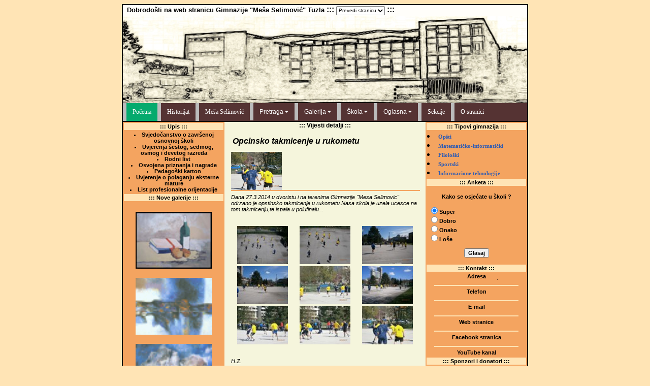

--- FILE ---
content_type: text/html; charset=UTF-8
request_url: https://www.gmstzstud.com.ba/vijestidetalji.php?vijest=280
body_size: 6576
content:
<!--<!DOCTYPE html>-->
<html>
<head>

<!-- <select name="translate" style="height:18px; font-size:10px;" onchange="javascript:window.location = 'http://www.google.com/translate_c?hl=hr&langpair=hr%7C' + this.value + '&u=' + window.location.href;">
    <option value="">Prevedi stranicu</option>
    <option value="en">Engleski</option>
    <option value="hr">Bosanski</option>
    <option value="fr">Francuski</option>         
</select>
-->

      <title>Gimnazija "Meša Selimović"</title>
<!-- --> <meta http-equiv="Content-Type" content="text/html; charset=utf-8">
      <meta http-equiv="Content-Language" content="hr">
  <link href="stilovi.css" rel="stylesheet" type="text/css">
</head>
<body bgcolor="#FFE4B5">
  <div align="center">
    <center>
      <table cellpadding="0" cellspacing="0" width="800" class="crniokvirbezdonje">
        <tr>
    <td bgcolor="#fffefa" width="796" height="22" valign="top" align="left">
        <b>&nbsp; <font size="2" face="Arial">Dobrodošli na web stranicu Gimnazije "Meša Selimovi&#263;" Tuzla</font> :::
	<select name="translate" style="height:18px; font-size:10px;" onchange="javascript:window.location = 'https://gmstzstud.com.ba#googtrans(' + this.value +')'; location.reload()">
		<option value="">Prevedi stranicu</option>
		<option value="en">Engleski</option>
		<option value="de">Njemacki</option>
		<option value="fr">Francuski</option>         
	</select> :::</b>
    </td>   
</tr>
   <tr>
      <td width="796" height="125" bgcolor="#4F8EB6" >
		<img src="slike/header.jpg">

      </td>

  </tr>

<script type="text/javascript">
function googleTranslateElementInit() {
  new google.translate.TranslateElement({pageLanguage: 'bs', includedLanguages: 'de,en,fr', layout: google.translate.TranslateElement.InlineLayout.SIMPLE}, 'google_translate_element');
}
</script><script type="text/javascript" src="//translate.google.com/translate_a/element.js?cb=googleTranslateElementInit"></script><!DOCTYPE html>
<html>
<head>
<meta name="viewport" content="width=device-width, initial-scale=0.45">
<link rel="stylesheet" href="https://cdnjs.cloudflare.com/ajax/libs/font-awesome/4.7.0/css/font-awesome.min.css">	<!-- ili Kit Verzija 6.1.2 Promjeniti fa prefix: fas/far -->
<!--<script src="https://kit.fontawesome.com/c0b2b13723.js" crossorigin="anonymous"></script>-->
<!--<script src="https://ajax.googleapis.com/ajax/libs/jquery/3.6.0/jquery.min.js"></script>-->		<!-- ili File Verzija 3.6.0.min.js -->
<script src="meni/jquery-3.6.0.min.js"></script>
<style>
body {
  font-family: Arial, Helvetica, sans-serif;
}

.navbar {
  overflow: hidden;
  background-color: #533;
}

.navbar a {
  float: left;
  font-size: 12px;
  color: white;
  text-align: center;
  padding: 10px 12px;
  text-decoration: none;
  border-left: 7px solid #bbb;
}

.dropdown {
  float: left;
  overflow: hidden;
  border-left: 7px solid #bbb;
}

.dropdown .dropbtn {
  font-size: 12px;  
  border: none;
  outline: none;
  color: white;
  padding: 10px 12px;
  background-color: inherit;
  font-family: inherit;
  margin: 0;
}

.navbar a:hover, .dropdown:hover .dropbtn {
  background-color: red;
}

.navbar a.active {
  background-color: #04AA6D;
  color: white;
}

.navbar dropdown:active {
  background-color: #04AA6D;
  color: white;
}
.dropdown-content {
  display: none;
  position: absolute;
  background-color: #f9f9f9;
  min-width: 160px;
  box-shadow: 0px 8px 16px 0px rgba(0,0,0,0.2);
  z-index: 1;
}

.dropdown-content a {
  float: none;
  color: black;
  padding: 8px 12px;
  text-decoration: none;
  display: block;
  text-align: left;
}

.dropdown-content a:hover {
  background-color: #ddd;
}

.dropdown:hover .dropdown-content {
  display: block;
}

.triangle {
    width: 0; 
    height: 0; 
    border-left: 4px solid transparent;
    border-right: 4px solid transparent;
    border-top: 4px solid lightblue;
	display: inline-table;
}

</style>

<!--.active {					/*** style rem - warning ***/ 
	background-color: #04AA6D;
	color: white;}
-->
<!--.active {  background-color: #04AA6D;  color: white;}
	.active:hover {  background-color: #04AA6D;  color: white;}
	.not(.active){  background-color: #333;  color: white;}
	.not(.active):hover {  background-color: #333;  color: white;}
	.navplavi {  background-color: dodgerblue;  color: white; }
	.navzuti {  background-color: yellow;  color: white; }
-->
<!-- .navbar a:last-child { border-right: none }
						  {border-right: 1px solid #bbb;}
	 .navbar a:hover:not(.active) {background-color: red; color: white;}
-->
</head>
<body>
<!--	Postavljanje meni_drop_nav unutar tabele - početak !!! -->
<tr>
      <td colspan="4" width="800" align="center" bgcolor="#ffffff">

<div class="navbar" id="myDIV">
 
  <!-- * pojedinačno testiranje -
  <a href="/novi/index.php" id="L1" onmouseenter="myFunction1(this)">Početna</a>
  <a href="/novi/gms.php" id="L2" onmouseenter="myFunction2(this)">Historijat</a>
  <a href="/novi/mesa.php" id="L3" onmouseenter="myFunction3(this)">Meša Selimović</a>
  <div class="dropdown">
    <button class="dropbtn" id="L4">Pretraga 
             <iclass="fa fa-caret-down"></i>  
	<i class="triangle"></i>
    </button>
    <div class="dropdown-content">
      <a href="/novi/ucenici.php"id="L41" onmouseenter="myFunction(this)" class="not(.active)">Učenici</a>
      <a href="#">Profesori</a>
      <a href="#">Ocjene</a>
	</div>
  </div> -->

 <!-- *** Obavezno staviti '/' ispred linka *** -->
 <!-- *** < class="active" > *** -->
  <a href="/index.php">Početna</a>
  <a href="/gms.php">Historijat</a>
  <a href="/mesa.php">Meša Selimović</a>
  
  <div class="dropdown">
    <button class="dropbtn">Pretraga 
      <i class="fa fa-caret-down"></i>
    </button>
    <div class="dropdown-content">
      <a href="/ucenici.php">Učenici</a>
      <a href="/profesori.php">Profesori</a>
      <a href="/ocjene.php">Ocjene</a>
	</div>
  </div>
  <div class="dropdown">
    <button class="dropbtn">Galerija 
      <i class="fa fa-caret-down"></i>
    </button>
    <div class="dropdown-content">
      <a href="/fotografije.php">Fotografije</a>
      <a href="/radovi.php">Radovi</a>
      <a href="/maturanti.php">Maturanti</a>
	  <a href="/video.php">Video</a>
    </div>
  </div>
  <div class="dropdown">
    <button class="dropbtn">Škola
      <i class="fa fa-caret-down"></i>
    </button>
    <div class="dropdown-content">
      <a href="/uposlenici.php">Zaposleni</a>
      <a href="/odjeljenja.php">Odjeljenja</a>
      <a href="/vijeceucenika.php">Vijeće učenika</a>
	  <a href="/vijeceroditelja.php">Vijeće roditelja</a>
	  <a href="/voditeljisekcija.php">Sekcija i dodatna</a>
	  <a href="/kontakt.php?akcija=0">Kontakt</a>
    </div>
  </div>
  <div class="dropdown">
    <button class="dropbtn">Oglasna
      <i class="fa fa-caret-down"></i>
    </button>
    <div class="dropdown-content">
      <a href="/rasporedzvonjenja.php">Raspored zvonjenja</a>
      <a href="/konkursnilinkovi.php">Konkursi</a>
	  <a href="/korisnilinkovi.php">Korisni linkovi</a>
	  <a href="/roditelji.php">Za roditelje</a>
	  <a href="/obrasci.php">Obrasci</a>
    </div>
  </div>
  
  <a href="/sekcije.php">Sekcije</a>
  <a href="/ostranici.php">O stranici</a>
  
</div>
<!--***	Postavljanje meni_drop_nav unutar tabele - kraj!!! *** -->
		</td>
</tr>

<!--
<h3>Dropdown Menu inside a Navigation Bar</h3>
<p>Hover over the "Dropdown" link to see the dropdown menu.</p>
-->
<script>
//document.getElementById("L1").addEventListener("click", myFunction);
//document.getElementById("L1").addEventListener("mouseenter", myFunction1);
//document.getElementById("L2").addEventListener("mouseenter", myFunction2);
/* 
// Pojedinačne funkcije - rade ali nije praktično - ne koristiti !!! //
function myFunction1(obj) {
//  document.getElementById("L1").className = "active";
//	document.getElementById("L1").style.backgroundColor = "#04AA6D";
//	document.getElementById("L1")
//    return obj.style.backgroundColor = "#04AA6D";
//    if (obj.className == "active")
//	obj.currentTarget.className = "active";
//	obj.className = "active";
    obj.classList.toggle("active");
	document.getElementById("L2").className = "";
	document.getElementById("L3").className = "";
	document.getElementById("L4").className = "";
	document.getElementById("L41").className = "";
//	document.getElementById("L41").classList.toggle("");
 //	obj.className.replace = "active";
}
function myFunction4(obj) {
/*	
    document.getElementById("L4").className = "active";
	obj.className = "active"; obj.style.display = "block";
	document.getElementById("L1").className = "not(.active)";
	document.getElementById("L2").className = "not(.active)";
	document.getElementById("L3").className = "not(.active)";
*/  //
	// Testiranja za class - for petljom - ne radi - reload !!! //
	
/*  var i, x = document.getElementByClassName("navbar");
	for (i = 0; i < x.length; i++) {
//	  x[i].style.background-color = "#333";
//      x[i].style.display = "none";
        x[i].className += "not(.active)";
    }
*/
//
/*    for (i = 0; i < x.length; i++) {
		var i, x = document.getElementByClassName("navbar");
		if (x[i].className === "active") {
		x[i].className = x[i].className.replace(" active","");
		} else {
		x[i].className = "navbar";
		}
	}
}
*/
/*
// Javascript - radi !!! samo na #linkovima (bez refresh)

   // Add active class to the current button (highlight it)// 
   // Get the container element //
		var header = document.getElementById("myDIV");
   // Get all buttons with tag="a" inside the container //
		var btns = header.getElementsByTagName("a");
   // Loop through the buttons and add the active class to the current/clicked button //
		for (var i = 0; i < btns.length; i++) {
		btns[i].addEventListener("click", function() {
		var current = document.getElementsByClassName("active");
   // If there's no active class // 
		if (current.length > 0) { 
		current[0].className = current[0].className.replace(" active", "");
		}
   // Add active class to the current/clicked button (highlight it) //
		this.className += " active";
		});
		}
*/
// JQUERY - Obavezno u script navesti link za AJAX //
//  
	// JQuery samo za dropdown menije - radi  nepotpun !!! //
/*
	$(document).ready(function(){
	$(".dropdown  a").each(function(){
        if($(".dropdown  a").attr("href")==window.location.href){
            $(".dropdown").attr("class","dropdown active");
        }
       else{
          $(".dropdown").attr("class","dropdown");
         }
	});
	});
*/  
	//*** JQuery - RADI !!! poslje reload !!!*//"CODE REDIRECT" *** //
	//*** Because the Javascript is executing, //
	//*** then the page is reloading which nullifies the 'active' class //
//	
$(function(){
    var current = location.pathname;
    $('#myDIV a').each(function(){
		var $this = $(this);        
        //### if the current path is out of this link, stay active ###//
		if(current =="/vijestidetalji.php"||current=="/vijestiarhiva.php"||current=="/vijestiarhsve.php")
			current="index.php"; else
		if(current =="/ekskurzije.php"||current=="/fotoskola.php"||current=="/dogadjaji.php"||current=="/ostalefoto.php") 
			current="/fotografije.php"; else
		if(current =="/likovniradovi.php"||current=="/radoviuc.php"||current=="/radoviuc_2dio.php"||current=="/radoviuc_3dio.php") 
			current="/radovi.php"; else
		if(current =="/sekHor.php"||current=="/sekWEB_Team.php"||current=="/sekKosarka.php"||current=="/sekOdbojka.php"||
			current=="/sekBookClub.php"||current=="/sekHistorijska.php"||current=="/sekBibliotekarska.php"||current=="/sekLiterarna.php"||
			current=="/sekDramska.php"||current=="/sekPlesna.php"||current=="/sekCrveniKriz.php")
			current="/sekcije.php"; else
		if(current =="/") current="/index.php"; 
		//### if the current path is like this link, make it active ###//
        if($this.attr('href').indexOf(current) !== -1){
			//$('.navbar .active').removeClass('active'); //ne treba !
			$this.addClass('active');
			if($this.parent().attr("class")==("dropdown-content")){
			  //  $(".dropbtn").children("a").attr("class","dropbtn active");
			  //  $this.closest("a").addClass("dropbtn active");
			//### if the current has grandparent dropdown, make it active ###//
			    $this.parent().parent().addClass("active");
			  //  $this.parent().parent().css({"bacground-color": "#04AA6D;"});
			}
			//$this.parent().parent().addClass("active"); //ne treba !
        }
    })
})
////### NE RADI sa linkovima izvan navbar menija - "Galerije"; "Sekcije" ### //
//### DOPUNJENO sa current varijablom za: Fotografije; Radovi; Sekcija ### //
/*
  //JQuery - Radi !!! samo na # (praznim)linkovima//
  $('.navbar a').on('click', function(){
  $('.navbar .active').removeClass('active'); 
  $(this).addClass('active');
  $(this).parent().parent().addClass("active");
});
*/
/*
	//*JQuery - radi !!! poslje refresh !!!//"STACKOVERFLOW"//
	//Store menu item in local storage after click.
$('.navbar a').click(function (e) {
	localStorage.setItem('navbar active', $(this).attr('href'));
});
	//Set active menu item style by adding class 'active' and click the item
	//to go to the active page. It is inside $(document).ready() so that it 
	//runs after refresh.
$(document).ready(function () {
    const activeMenuItem = $('.navbar a[href="' + localStorage.getItem('navbar active') + '"]').first();
    activeMenuItem && setActiveLink(activeMenuItem);
});
	//
function setActiveLink($el) {
	// $('.navbar .active').removeClass('active'); //radi - ne treba !
    // $el.addClass('active');
	// Aktivira grandparent linkove u meniju - "Pretraga","Galerija"... //
	$el.parent().parent().addClass("active");
    $el.click();
}
*/

</script>
 

</body>
</html>
        <table cellpadding="0" cellspacing="0" width="800" class="crniokvirbezdonje">
          <tr>    
            <td width="200" class= "vijesti" valign="top"  bgcolor="#F4A460" >
              <table width="100%" bgcolor="#F4A460">
  <tr>
        <td width="100%" align="center" class="glavni" bgcolor="#FFE4B5">
        ::: Upis :::
        </td>
  </tr>
  
  <tr>
    <td width="100%" align="center" class="glavnicrni">
    <li>Svjedočanstvo o završenoj osnovnoj školi</li>
	<li>Uvjerenja šestog, sedmog, osmog i devetog razreda</li>
    <li>Rodni list</li>
    <li>Osvojena priznanja i nagrade</li>
<li>Pedagoški karton </li> 
<li>Uvjerenje o polaganju eksterne mature </li>
<li>List profesionalne orijentacije </li>


    </td>
  </tr>
  
   <tr>
        <td width="100%" align="center" class="glavni" bgcolor="#FFE4B5">
        ::: Nove galerije :::
        </td>
  </tr>
  <tr>
    <td align="center">
      <br>
  <a href="likovniradovi.php"><img src="slike/likovniradovi/01m.jpg" width="150" height="112" align="center" border="0"></a>
  
<br><br>
  <a href="radoviuc.php"><img src="slike/radovi/002m.gif" width="150" height="112" align="center" border="0"></a>
<br><br>
  <a href="radoviuc_2dio.php"><img src="slike/radovi/018m.gif" width="150" height="112" align="center" border="0"></a>
<br><br>
  <a href="radoviuc_3dio.php"><img src="slike/radovi/041m.gif" width="150" height="112" align="center" border="0"></a>
<br><br>
    </td>
  </tr>
</table>
            </td>
            <td width="396" valign="top"  bgcolor="#f5f5dc" >   
              <table width="95%" align="center" border="0" class="vijesti">
				<tr>
					<!-- <meta http-equiv="Content-Language" content="hr">-->
				    <p align="center" class="naslov">
					::: Vijesti detalji :::
					</p>

                  <td>
                              			&nbsp;<i><b><font size="3">Opcinsko takmicenje u rukometu</font></b></i><br><br><img border="0" src="/vijesti/2014/2014_takmicenje_rukomet/9.jpg" align="left" width="100" height="75"><hr width="100%" color=#F4A460><em>Dana 27.3.2014 u dvoristu i na terenima Gimnazije "Mesa Selimovic" odrzano je opstinsko takmicenje u rukometu.Nasa skola je uzela ucesce na tom takmicenju,te ispala u polufinalu...
<br>
<table>
<br></br>
<table>
<tr>
                    	            
            </td>  
   	<td align="center" width="200"><a href="vijesti/2014/2014_takmicenje_rukomet/1.jpg" target="_blank"><img src="vijesti/2014/2014_takmicenje_rukomet/1m.jpg" width="100" height="75"" border="0"></a><br></td> <td align="center" width="200"><a href="vijesti/2014/2014_takmicenje_rukomet/2.jpg" target="_blank"><img src="vijesti/2014/2014_takmicenje_rukomet/2m.jpg" width="100" height="75"" border="0"></a><br></td> <td align="center" width="200"><a href="vijesti/2014/2014_takmicenje_rukomet/3.jpg" target="_blank"><img src="vijesti/2014/2014_takmicenje_rukomet/3m.jpg" width="100" height="75"" border="0"></a><br></td>
                      </tr>

             </td>  
   	<td align="center" width="200"><a href="vijesti/2014/2014_takmicenje_rukomet/4.jpg" target="_blank"><img src="vijesti/2014/2014_takmicenje_rukomet/4m.jpg" width="100" height="75"" border="0"></a><br></td> <td align="center" width="200"><a href="vijesti/2014/2014_takmicenje_rukomet/5.jpg" target="_blank"><img src="vijesti/2014/2014_takmicenje_rukomet/5m.jpg" width="100" height="75"" border="0"></a><br></td> <td align="center" width="200"><a href="vijesti/2014/2014_takmicenje_rukomet/6.jpg" target="_blank"><img src="vijesti/2014/2014_takmicenje_rukomet/6m.jpg" width="100" height="75"" border="0"></a><br></td>
                      </tr>

            </td>  
   	<td align="center" width="200"><a href="vijesti/2014/2014_takmicenje_rukomet/7.jpg" target="_blank"><img src="vijesti/2014/2014_takmicenje_rukomet/7m.jpg" width="100" height="75"" border="0"></a><br></td> <td align="center" width="200"><a href="vijesti/2014/2014_takmicenje_rukomet/8.jpg" target="_blank"><img src="vijesti/2014/2014_takmicenje_rukomet/8m.jpg" width="100" height="75"" border="0"></a><br></td> <td align="center" width="200"><a href="vijesti/2014/2014_takmicenje_rukomet/9.jpg" target="_blank"><img src="vijesti/2014/2014_takmicenje_rukomet/9m.jpg" width="100" height="75"" border="0"></a><br></td>
                      </tr>

         </td>


                   </tr>
 
</table>
<br> <br>
H.Z.
</em><br><br><hr width="100%" color=#F4A460><b> ::: </b>GMS Web Team<b> ::: </b>Datum: <i>27.03.2014</i><b> ::: </b><a href="javascript:history.back()" class="bijeli">Nazad</a><b> ::: </b><hr width="100%" color=#F4A460><br> 
                  </td>
                </span>
				</tr>			    
              </table>
      		  
            </td>
            <td width="200" valign="top"  bgcolor="#F4A460" >
            <table cellpading="0" width="100%" bgcolor="#F4A460" border="0">
 <tr>
      <td width="100%" align="center" class="glavni" bgcolor="#FFE4B5">
      
      
	::: Tipovi gimnazija :::

      </td>
</tr> 

<tr>
      <td width="100%">
       <b><a href="smjeropca.php" class="crveni"><li>Opšti</a></li>
       <a href="smjermatinf.php" class="crveni"><li>Matematičko-informatički</a></li>
       <a href="smjerjezicka.php" class="crveni"><li>Filološki</a></li>
       <a href="smjersportska.php" class="crveni" ><li>Sportski</a></li>
   <!-- <li><span style="color: #2F5CB3; font-size: 8pt; font-family: Verdana;"></span></li> -->
		<a href="smjerit.php" class="crveni"><li>Informacione tehnologije</a></li>
	</b> 
      </td>
</tr>

<tr>
      <td width="100%" align="center" class="glavni" bgcolor="#FFE4B5">
      
      ::: Anketa :::
  
      </td>
</tr>
<tr> 
    <td>
    <span class="glavnicrni"><br><center>&nbsp;&nbsp;Kako se osjećate u školi ?&nbsp;&nbsp;</center><br><form action="anketa_rez.php?id=9" method="post" >&nbsp;<input type="radio" value="1" checked name="odgovor">Super</br>&nbsp;<input type="radio" value="2" name="odgovor">Dobro</br>&nbsp;<input type="radio" value="3" name="odgovor">Onako </br>&nbsp;<input type="radio" value="4" name="odgovor">Loše</br></br><center><input type="submit" value="Glasaj" class="glavnicrni" name="glasaj"></center></form></span>
    </td>
</tr>

  <tr>
      <td width="100%" align="center" class="glavni" bgcolor="#FFE4B5">
      ::: Kontakt :::
      </td>
</tr>
 <tr>
  <td class="glavnicrni" align="center">
    <div style="height: 13; width: 180; overflow: hidden;" 
    onmouseover="this.style.height='auto';"
    onmouseout="this.style.height=13;">
    Adresa<br>
	Dr.Tihomila Markovića bb
    (Šetalište I.G. Kovačića 1)<br>
    75000 Tuzla, BiH<br>
  </td>
</tr>
<tr>
  <td class="glavnicrni" align="center">
    <hr align="center" width="85%" size="2" color=#FFE4B5>
    <div style="height: 13; width: 180; overflow: hidden;" 
    onmouseover="this.style.height='auto';"
    onmouseout="this.style.height=13;">
    Telefon</a><br>
    + 387 35 247 630<br>    
  </td>
</tr>
<tr>
  <td align="center" class="glavnicrni">
    <hr align="center" width="85%" size="2" color=#FFE4B5>
    <div style="height: 13; width: 180; overflow: hidden;" 
    onmouseover="this.style.height='auto';"
    onmouseout="this.style.height=13;">
    E-mail
    <b>
    <div><a href="mailto:gmstz@montk.gov.ba" class="plavi">gmstz@montk.gov.ba</a></div></b>
  </td>
</tr>
<tr>
  <td align="center" class="glavnicrni">
    <hr align="center" width="85%" size="2" color=#FFE4B5>
    <div style="height: 13; width: 180; overflow: hidden;" 
    onmouseover="this.style.height='auto';"
    onmouseout="this.style.height=13;">
    Web stranice<br>
    <b>
	<div>
   <a href="http://gmstz.skolatk.edu.ba/" target="blank_" class="plavi">gmstz.skolatk.edu.ba</a></div></b>
	<span style="height: 13; width: 180; overflow: hidden;" 
    onmouseover="this.style.height='auto';"
    onmouseout="this.style.height=13;"> 
	<b><span><a href="http://www.gmstziam.com.ba/" target="blank_" class="crveni">www.gmstziam.com.ba</a></span></b>

   </td>
</tr>
<tr>
  <td align="center" class="glavnicrni">
    <hr align="center" width="85%" size="2" color=#FFE4B5>
    <div style="height: 13; width: 180; overflow: hidden;" 
    onmouseover="this.style.height='auto';"
    onmouseout="this.style.height=13;">
    Facebook stranica
    <b>
    <div><a href="https://www.facebook.com/gmstz" class="plavi">Gimnazija "Meša Selimović"</a></div></b>
  </td>
</tr>
<tr>
  <td align="center" class="glavnicrni">
    <hr align="center" width="85%" size="2" color=#FFE4B5>
    <div style="height: 13; width: 180; overflow: hidden;" 
    onmouseover="this.style.height='auto';"
    onmouseout="this.style.height=13;">
    YouTube kanal
    <b>
    <div><a href="http://www.youtube.com/user/gmstz" class="plavi">GMS Tuzla</a></div></b>
  </td>
</tr>
<tr> 
      <td width="100%" align="center" class="glavni" bgcolor="#FFE4B5">
     
      ::: Sponzori i donatori :::
  
      </td>
</tr>
<tr>
  <td align="center" class="glavnicrni">
    <hr align="center" width="75%" size="1" color=#FFE4B5>
    <div style="height: 13; width: 180; overflow: hidden;" 
    onmouseover="this.style.height='auto';"
    onmouseout="this.style.height=13;">
<!--    BH Telecom -->
    <b>
    <div><a href="https://www.bhtelecom.ba" class="crveni">BH Telecom</a></div></b>
  </td>
</tr>
<tr>
  <td align="center" class="glavnicrni">
    <hr align="center" width="75%" size="1" color=#FFE4B5>
    <div style="height: 13; width: 180; overflow: hidden;" 
    onmouseover="this.style.height='auto';"
    onmouseout="this.style.height=13;">
<!--    Genelec d.o.o. -->
    <b>
    <div><a href="https://www.genelec.ba" class="crveni">Genelec d.o.o.</a></div></b>
  </td>
</tr>
<tr>
  <td align="center" class="glavnicrni">
    <hr align="center" width="75%" size="1" color=#FFE4B5>
    <div style="height: 13; width: 180; overflow: hidden;" 
    onmouseover="this.style.height='auto';"
    onmouseout="this.style.height=13;">
<!--    ZiComp d.o.o. -->
    <b>
    <div><a href="https://www.zicomp.ba" class="crveni">ZiComp d.o.o.</a></div></b>
  </td>
</tr>
<tr>
  <td align="center" class="glavnicrni">
    <hr align="center" width="75%" size="1" color=#FFE4B5>
    <div style="height: 13; width: 180; overflow: hidden;" 
    onmouseover="this.style.height='auto';"
    onmouseout="this.style.height=13;">
<!--    Ingel d.o.o. -->
    <b>
    <div><a href="https://www.ingel.ba" class="crveni">Ingel d.o.o.</a></div></b>
  </td>
</tr>
<tr>
  <td align="center" class="glavnicrni">
    <hr align="center" width="75%" size="1" color=#FFE4B5>
    <div style="height: 13; width: 180; overflow: hidden;" 
    onmouseover="this.style.height='auto';"
    onmouseout="this.style.height=13;">
<!--    eMPIRICA -->
    <b>
    <div><a href="https://www.empiricom.ba" class="crveni">eMPIRICA</a></div></b>
  </td>
</tr>
<tr> 
      <td width="100%" align="center" class="glavni" bgcolor="#FFE4B5">
     
      ::: Specijalne donacije :::
  
      </td>
</tr>
 <tr>
  <td align="center" class="glavnicrni">
    <hr align="center" width="75%" size="2" color=#FFE4B5>
    <div style="height: 13; width: 180; overflow: hidden;" 
    onmouseover="this.style.height='auto';"
    onmouseout="this.style.height=13;">
<!--    Japan International Cooperation Agency -->
    <b>
    <div><a href="https://www.jica.go.jp/english" class="crveni">JICA</a></div></b>
  </td>
</tr>
 <tr>
  <td align="center" class="glavnicrni">
    <hr align="center" width="75%" size="2" color=#FFE4B5>
    <div style="height: 13; width: 180; overflow: hidden;" 
    onmouseover="this.style.height='auto';"
    onmouseout="this.style.height=13;">
<!--    Royal Norvegian Ambassy Sarajevo -->
    <b>
    <div><a href="https://www.norway.no/en/bosnia-herzegovina/" class="crveni">Norway Embassy</a></div></b>
  </td>
</tr>

<tr> 
  <td class="glavnicrni">
<hr align="center" width="75%" size="2" color=#FFE4B5>
  </td>
</tr>

</table>
            </td>
          </tr>
        </table>
         
        <table class="crniokvir"  width="800">
          <tr>
            <td width="790" height="18" class="glavni" align="center">Copyright © 2007 - 2026 GMS Web Team</td>
          </tr>
        </table>
      </table>
    </center>
  </div>
</body>
</html>
